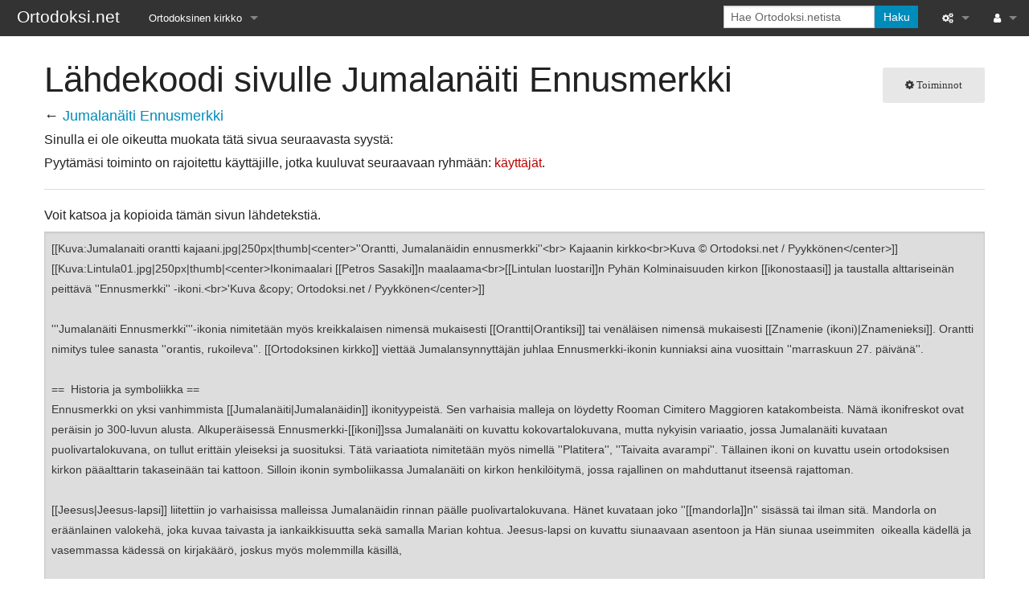

--- FILE ---
content_type: text/html; charset=UTF-8
request_url: https://www.ortodoksi.net/index.php?title=Jumalan%C3%A4iti_Ennusmerkki&action=edit
body_size: 16923
content:
<!DOCTYPE html>
<html class="client-nojs" lang="fi" dir="ltr">
<head>
<meta charset="UTF-8"/>
<title>Lähdekoodi sivulle Jumalanäiti Ennusmerkki – Ortodoksi.net</title>
<script>document.documentElement.className="client-js";RLCONF={"wgBreakFrames":true,"wgSeparatorTransformTable":[",\t."," \t,"],"wgDigitTransformTable":["",""],"wgDefaultDateFormat":"fi normal","wgMonthNames":["","tammikuu","helmikuu","maaliskuu","huhtikuu","toukokuu","kesäkuu","heinäkuu","elokuu","syyskuu","lokakuu","marraskuu","joulukuu"],"wgRequestId":"4f9d8d7457a4334b087addaf","wgCSPNonce":false,"wgCanonicalNamespace":"","wgCanonicalSpecialPageName":false,"wgNamespaceNumber":0,"wgPageName":"Jumalanäiti_Ennusmerkki","wgTitle":"Jumalanäiti Ennusmerkki","wgCurRevisionId":55685,"wgRevisionId":0,"wgArticleId":620,"wgIsArticle":false,"wgIsRedirect":false,"wgAction":"edit","wgUserName":null,"wgUserGroups":["*"],"wgCategories":[],"wgPageContentLanguage":"fi","wgPageContentModel":"wikitext","wgRelevantPageName":"Jumalanäiti_Ennusmerkki","wgRelevantArticleId":620,"wgIsProbablyEditable":false,"wgRelevantPageIsProbablyEditable":false,"wgRestrictionEdit":[],"wgRestrictionMove":[]};RLSTATE={
"site.styles":"ready","user.styles":"ready","user":"ready","user.options":"loading","skins.foreground.styles":"ready"};RLPAGEMODULES=["mediawiki.action.edit.collapsibleFooter","site","mediawiki.page.ready","skins.foreground.js"];</script>
<script>(RLQ=window.RLQ||[]).push(function(){mw.loader.implement("user.options@12s5i",function($,jQuery,require,module){mw.user.tokens.set({"patrolToken":"+\\","watchToken":"+\\","csrfToken":"+\\"});});});</script>
<link rel="stylesheet" href="/load.php?lang=fi&amp;modules=skins.foreground.styles&amp;only=styles&amp;skin=foreground"/>
<script async="" src="/load.php?lang=fi&amp;modules=startup&amp;only=scripts&amp;raw=1&amp;skin=foreground"></script>
<meta name="generator" content="MediaWiki 1.39.7"/>
<meta name="robots" content="noindex,nofollow"/>
<meta name="format-detection" content="telephone=no"/>
<meta name="viewport" content="width=device-width, initial-scale=1.0, user-scalable=yes, minimum-scale=0.25, maximum-scale=5.0"/>
<link rel="icon" href="http://www.ortodoksi.net/favicon.ico"/>
<link rel="search" type="application/opensearchdescription+xml" href="/opensearch_desc.php" title="Ortodoksi.net (fi)"/>
<link rel="EditURI" type="application/rsd+xml" href="http://www.ortodoksi.net/api.php?action=rsd"/>
<link rel="alternate" type="application/atom+xml" title="Ortodoksi.net-Atom-syöte" href="/index.php?title=Toiminnot:Tuoreet_muutokset&amp;feed=atom"/>
<meta http-equiv="X-UA-Compatible" content="IE=edge" />
</head>
<body class="mediawiki ltr sitedir-ltr mw-hide-empty-elt ns-0 ns-subject page-Jumalanäiti_Ennusmerkki rootpage-Jumalanäiti_Ennusmerkki skin-foreground action-edit skin--responsive"><div id='navwrapper'><!-- START FOREGROUNDTEMPLATE -->
		<nav class="top-bar" data-topbar role="navigation" data-options="back_text: Takaisin">
			<ul class="title-area">
				<li class="name">
					<div class="title-name">
					<a href="/index.php/Etusivu">
										<div class="title-name" style="display: inline-block;">Ortodoksi.net</div>
					</a>
					</div>
				</li>
				<li class="toggle-topbar menu-icon">
					<a href="#"><span>Valikko</span></a>
				</li>
			</ul>

		<section class="top-bar-section">

			<ul id="top-bar-left" class="left">
				<li class="divider show-for-small"></li>
									<li class="has-dropdown active"  id='p-Ortodoksinen_kirkko'>
						<a href="#">Ortodoksinen kirkko</a>
													<ul class="dropdown">
								<li id="n-Tietopankki" class="mw-list-item"><a href="/index.php/Tietopankki">Tietopankki</a></li><li id="n-Liturgiset-tekstit" class="mw-list-item"><a href="/index.php/Liturgiset_tekstit">Liturgiset tekstit</a></li><li id="n-Opetuspuheet" class="mw-list-item"><a href="/index.php/Luokka:Opetuspuheet">Opetuspuheet</a></li><li id="n-Kirkkohistoria" class="mw-list-item"><a href="/index.php/Luokka:Kirkkohistoria">Kirkkohistoria</a></li><li id="n-Etiikka" class="mw-list-item"><a href="/index.php/Luokka:Etiikka">Etiikka</a></li><li id="n-Uskonoppi" class="mw-list-item"><a href="/index.php/Luokka:Uskonoppi">Uskonoppi</a></li><li id="n-Kirkkotaide" class="mw-list-item"><a href="/index.php/Luokka:Kirkkotaide">Kirkkotaide</a></li><li id="n-Pyhät-ihmiset" class="mw-list-item"><a href="/index.php/Luokka:Pyh%C3%A4t">Pyhät ihmiset</a></li><li id="n-Suomen-kirkko" class="mw-list-item"><a href="/index.php/Luokka:Suomen_ortodoksinen_kirkko">Suomen kirkko</a></li><li id="n-Kirkkoon-liittyminen" class="mw-list-item"><a href="/index.php/Luokka:Kirkkoon_liittyminen">Kirkkoon liittyminen</a></li>							</ul>
											</li>
							</ul>

			<ul id="top-bar-right" class="right">
				<li class="has-form">
					<form action="/index.php" id="searchform" class="mw-search">
						<div class="row collapse">
						<div class="small-12 columns">
							<input type="search" name="search" placeholder="Hae Ortodoksi.netista" aria-label="Hae Ortodoksi.netista" autocapitalize="sentences" title="Hae Ortodoksi.netista [f]" accesskey="f" id="searchInput"/>							<button type="submit" class="button search">Haku</button>
						</div>
						</div>
					</form>
				</li>
				<li class="divider show-for-small"></li>

				<li class="has-dropdown active"><a href="#"><i class="fa fa-cogs"></i></a>
					<ul id="toolbox-dropdown" class="dropdown">
						<li id="t-whatlinkshere" class="mw-list-item"><a href="/index.php/Toiminnot:T%C3%A4nne_viittaavat_sivut/Jumalan%C3%A4iti_Ennusmerkki" title="Lista sivuista, jotka viittaavat tänne [j]" accesskey="j">Tänne viittaavat sivut</a></li><li id="t-recentchangeslinked" class="mw-list-item"><a href="/index.php/Toiminnot:Linkitetyt_muutokset/Jumalan%C3%A4iti_Ennusmerkki" rel="nofollow" title="Viimeisimmät muokkaukset sivuissa, joille viitataan tältä sivulta [k]" accesskey="k">Linkitettyjen sivujen muutokset</a></li><li id="t-specialpages" class="mw-list-item"><a href="/index.php/Toiminnot:Toimintosivut" title="Näytä toimintosivut [q]" accesskey="q">Toimintosivut</a></li><li id="t-info" class="mw-list-item"><a href="/index.php?title=Jumalan%C3%A4iti_Ennusmerkki&amp;action=info" title="Enemmän tietoa tästä sivusta">Sivun tiedot</a></li>						<li id="n-recentchanges"><a href="/index.php/Toiminnot:Tuoreet_muutokset" title="Toiminnot:Tuoreet muutokset">Tuoreet muutokset</a></li>						<li id="n-help" ><a href="https://www.mediawiki.org/wiki/Special:MyLanguage/Help:Contents">Ohje</a></li>					</ul>
				</li>

				<li id="personal-tools-dropdown" class="has-dropdown active"><a href="#"><i class="fa fa-user"></i></a>
					<ul class="dropdown">
						<li id="pt-login" class="mw-list-item"><a href="/index.php?title=Toiminnot:Kirjaudu_sis%C3%A4%C3%A4n&amp;returnto=Jumalan%C3%A4iti+Ennusmerkki&amp;returntoquery=action%3Dedit" title="On suositeltavaa kirjautua sisään. Se ei kuitenkaan ole pakollista. [o]" accesskey="o">Kirjaudu sisään</a></li>					</ul>
				</li>

			</ul>
		</section>
		</nav>

		</div>
		<div id="page-content">
		<div class="row">
				<div class="large-12 columns">
					<!-- Output page indicators -->
					<div class="mw-indicators">
</div>
					<!-- If user is logged in output echo location -->
									<!--[if lt IE 9]>
				<div id="siteNotice" class="sitenotice panel radius">Ortodoksi.net ei saata näyttää odotetulta tässä Internet Explorerin versiossa. Suosittelemme päivitämään uudempaan Internet Explorerin versioon tai vaihtamaan toiseen selaimeen, kuten Firefox tai Chrome.</div>
				<![endif]-->

												</div>
		</div>

		<div id="mw-js-message" style="display:none;"></div>

		<div class="row">
				<div id="p-cactions" class="large-12 columns">
											<a id="actions-button" href="#" data-dropdown="actions" data-options="align:left; is_hover: true; hover_timeout:700" class="button small secondary radius"><i class="fa fa-cog"><span class="show-for-medium-up">&nbsp;Toiminnot</span></i></a>
						<!--RTL -->
						<ul id="actions" class="f-dropdown" data-dropdown-content>
							<li id="ca-nstab-main" class="selected mw-list-item"><a href="/index.php/Jumalan%C3%A4iti_Ennusmerkki" title="Näytä sisältösivu [c]" accesskey="c">Sivu</a></li><li id="ca-talk" class="new mw-list-item"><a href="/index.php?title=Keskustelu:Jumalan%C3%A4iti_Ennusmerkki&amp;action=edit&amp;redlink=1" rel="discussion" title="Keskustele sisällöstä (sivua ei ole) [t]" accesskey="t">Keskustelu</a></li><li id="ca-viewsource" class="selected mw-list-item"><a href="/index.php?title=Jumalan%C3%A4iti_Ennusmerkki&amp;action=edit" title="Tämä sivu on suojattu muutoksilta.&#10;Voit katsella sivun lähteenä olevaa wikitekstiä. [e]" accesskey="e">Näytä lähdekoodi</a></li><li id="ca-history" class="mw-list-item"><a href="/index.php?title=Jumalan%C3%A4iti_Ennusmerkki&amp;action=history" title="Sivun aikaisemmat versiot [h]" accesskey="h">Näytä historia</a></li>													</ul>
						<!--RTL -->
										<div id="content">
					<h1  id="firstHeading" class="title">Lähdekoodi sivulle Jumalanäiti Ennusmerkki</h1>
																<h5 id="siteSub" class="subtitle">← <a href="/index.php/Jumalan%C3%A4iti_Ennusmerkki" title="Jumalanäiti Ennusmerkki">Jumalanäiti Ennusmerkki</a></h5>
					<div id="contentSub" class="clear_both"></div>
					<div id="bodyContent" class="mw-bodytext">
						<div id="mw-content-text" class="mw-body-content"><p>Sinulla ei ole oikeutta muokata tätä sivua seuraavasta syystä:
</p>
<div class="permissions-errors">
<p>Pyytämäsi toiminto on rajoitettu käyttäjille, jotka kuuluvat seuraavaan ryhmään: <a href="/index.php?title=Ortodoksi.net:K%C3%A4ytt%C3%A4j%C3%A4t&amp;action=edit&amp;redlink=1" class="new" title="Ortodoksi.net:Käyttäjät (sivua ei ole)">käyttäjät</a>.
</p>
</div><hr />
<p>Voit katsoa ja kopioida tämän sivun lähdetekstiä.
</p><textarea readonly="" accesskey="," id="wpTextbox1" cols="80" rows="25" style="" class="mw-editfont-monospace" lang="fi" dir="ltr" name="wpTextbox1">[[Kuva:Jumalanaiti orantti kajaani.jpg|250px|thumb|&lt;center>''Orantti, Jumalanäidin ennusmerkki''&lt;br> Kajaanin kirkko&lt;br>Kuva © Ortodoksi.net / Pyykkönen&lt;/center>]]
[[Kuva:Lintula01.jpg|250px|thumb|&lt;center>Ikonimaalari [[Petros Sasaki]]n maalaama&lt;br>[[Lintulan luostari]]n Pyhän Kolminaisuuden kirkon [[ikonostaasi]] ja taustalla alttariseinän peittävä ''Ennusmerkki'' -ikoni.&lt;br>'Kuva &amp;copy; Ortodoksi.net / Pyykkönen&lt;/center>]]

'''Jumalanäiti Ennusmerkki'''-ikonia nimitetään myös kreikkalaisen nimensä mukaisesti [[Orantti|Orantiksi]] tai venäläisen nimensä mukaisesti [[Znamenie (ikoni)|Znamenieksi]]. Orantti nimitys tulee sanasta ''orantis, rukoileva''. [[Ortodoksinen kirkko]] viettää Jumalansynnyttäjän juhlaa Ennusmerkki-ikonin kunniaksi aina vuosittain ''marraskuun 27. päivänä''.

==  Historia ja symboliikka ==
Ennusmerkki on yksi vanhimmista [[Jumalanäiti|Jumalanäidin]] ikonityypeistä. Sen varhaisia malleja on löydetty Rooman Cimitero Maggioren katakombeista. Nämä ikonifreskot ovat peräisin jo 300-luvun alusta. Alkuperäisessä Ennusmerkki-[[ikoni]]ssa Jumalanäiti on kuvattu kokovartalokuvana, mutta nykyisin variaatio, jossa Jumalanäiti kuvataan puolivartalokuvana, on tullut erittäin yleiseksi ja suosituksi. Tätä variaatiota nimitetään myös nimellä ''Platitera'', ''Taivaita avarampi''. Tällainen ikoni on kuvattu usein ortodoksisen kirkon pääalttarin takaseinään tai kattoon. Silloin ikonin symboliikassa Jumalanäiti on kirkon henkilöitymä, jossa rajallinen on mahduttanut itseensä rajattoman.

[[Jeesus|Jeesus-lapsi]] liitettiin jo varhaisissa malleissa Jumalanäidin rinnan päälle puolivartalokuvana. Hänet kuvataan joko ''[[mandorla]]n'' sisässä tai ilman sitä. Mandorla on eräänlainen valokehä, joka kuvaa taivasta ja iankaikkisuutta sekä samalla Marian kohtua. Jeesus-lapsi on kuvattu siunaavaan asentoon ja Hän siunaa useimmiten  oikealla kädellä ja vasemmassa kädessä on kirjakäärö, joskus myös molemmilla käsillä,

Ympärillä saattaa olla kuvattuina [[Enkeli|enkeleitä]] ja niillä osoitetaan symbolisesti, että Jumalanäiti on asemaltaan enkeleitäkin korkeammalla. Ennusmerkki-ikoni viittaa symboliikallaan Kristuksen lihaksitulemiseen eli inkarnaatioon ja siihen liitetään usein [[profeetta]] [[Jesaja (profeetta)|Jesajan]] ennustus (''Jes.7:14''):

::''"Sen tähden Herra antaa itse teille merkin: neitsyt tulee raskaaksi ja synnyttää pojan ja antaa hänelle nimen Immanuel."''

Nimi ''Immanuel'' tarkoittaa ''meidän kanssamme on Jumala''.

== Ihmeitätekevä ikoni ja muistopäivä ==
Ikonityyppi tuli kuuluisaksi Novgorodissa vuonna 1170, kun sen avulla pelastui kaupunki asukkaineen Suzdalin ruhtinaan Andrei Bogoljubskin piiritykseltä. Ihmeellisen pelastumisen johdosta Novgorodin arkkipiispa Elias määräsi vuosittain vietettäväksi Jumalanäidin Ennusmerkki-ikonin juhlaa ja ortodoksinen kirkko viettää sitä joka vuosi marraskuun 27. päivänä.

== Variaatiot ==
Venäjällä ja slaavilaisessa traditiossa tunnetaan useita Ennusmerkki-ikonin erilaisia ja erinimisiä variaatioita, useat näistä ikoneista kuuluvat ns. ihmeitätekeviin ikoneihin ja niitä on siksi nimetty ihmeiden tapahtumapaikkojen mukaisesti. Tällaisia ikoneja ovat muiden muassa [http://www.holytrinityorthodox.com/iconoftheday/los/November/27-08.jpg Serafim-Ponetaevkan Jumalanäiti], Tsarskoe Selon Jumalanäiti, [http://www.holytrinityorthodox.com/iconoftheday/los/November/27-06.jpg Abalakan Jumalanäiti], Dionysievo-Glushetskin Jumalanäiti ja [http://www.holytrinityorthodox.com/iconoftheday/los/November/27-05.jpg Kurskin Jumalanäiti].

== Katso myös ==
* [[Jumalanäiti Ehtymätön malja]]
* [[Tiennäyttäjä]]
* [[Kanoni Jumalansynnyttäjälle Odigitrialle (Tiennäyttäjälle)]]

== Kirjallisuutta ==
* Munkki Serafim (toim.): Synaksarion - marraskuu
** Jumalanäidin Ennusmerkki-ikoni s. 375-376
* Kaisa Raittila: Ikonin hiljainen puhe
** Ennusmerkki Jumalanäiti s. 36-37

[[Käyttäjä:Hannu|Hannu Pyykkönen]]

== YouTube -videoita ==
* Virgin of the Sign/Virgin Orans 
&lt;youtube>p2xu9EcLtLI"&lt;/youtube> 

* Platytera 
&lt;youtube>WizZQS-Mi3Q"&lt;/youtube> 


{{jumalansynnyttäjän ikoneja}}
[[Luokka:Ikonit]]
[[Luokka:Ikonit/Jumalansynnyttäjä|Ennusmerkki]]
[[Luokka:Jumalansynnyttäjä]]
[[Luokka:Marraskuu]]
</textarea><div class="templatesUsed"><div class="mw-templatesUsedExplanation"><p>Tällä sivulla käytetty malline:
</p></div><ul>
<li><a href="/index.php/Malline:Jumalansynnytt%C3%A4j%C3%A4n_ikoneja" title="Malline:Jumalansynnyttäjän ikoneja">Malline:Jumalansynnyttäjän ikoneja</a> (<a href="/index.php?title=Malline:Jumalansynnytt%C3%A4j%C3%A4n_ikoneja&amp;action=edit" title="Malline:Jumalansynnyttäjän ikoneja">näytä wikiteksti</a>) </li></ul></div><p id="mw-returnto">Palaa sivulle <a href="/index.php/Jumalan%C3%A4iti_Ennusmerkki" title="Jumalanäiti Ennusmerkki">Jumalanäiti Ennusmerkki</a>.</p>
</div><div class="printfooter">
Noudettu kohteesta ”<a dir="ltr" href="http://www.ortodoksi.net/index.php/Jumalanäiti_Ennusmerkki">http://www.ortodoksi.net/index.php/Jumalanäiti_Ennusmerkki</a>”</div>
						<div class="clear_both"></div>
					</div>
		    	<div class="group"><div id="catlinks" class="catlinks catlinks-allhidden" data-mw="interface"></div></div>
		    					</div>
		    </div>
		</div>

			<footer class="row">
				<div id="footer">
										<div id="footer-left" class="small-12 large-centered columns text-center">
					<ul id="footer-left-ul">
													<li id="footer-privacy"><a href="/index.php/Ortodoksi.net:Tietosuojak%C3%A4yt%C3%A4nt%C3%B6">Tietosuojakäytäntö</a></li>
													<li id="footer-about"><a href="/index.php/Ortodoksi.net:Tietoja">Tietoja Ortodoksi.netista</a></li>
													<li id="footer-disclaimer"><a href="/index.php/Ortodoksi.net:Vastuuvapaus">Vastuuvapaus</a></li>
											</ul>
					</div>
					<div id="footer-right-icons" class="large-12 small-12 columns">
					<ul id="poweredby">
													<li class="poweredby">								<a href="https://www.mediawiki.org/">Powered by MediaWiki</a>															</li>
											</ul>
					</div>
				</div>
			</footer>

		</div>
			<script>(RLQ=window.RLQ||[]).push(function(){mw.config.set({"wgPageParseReport":{"limitreport":{"cputime":"0.003","walltime":"0.004","ppvisitednodes":{"value":9,"limit":1000000},"postexpandincludesize":{"value":59,"limit":2097152},"templateargumentsize":{"value":0,"limit":2097152},"expansiondepth":{"value":2,"limit":100},"expensivefunctioncount":{"value":0,"limit":100},"unstrip-depth":{"value":0,"limit":20},"unstrip-size":{"value":0,"limit":5000000},"timingprofile":["100.00%    0.000      1 -total"]},"cachereport":{"timestamp":"20260121075025","ttl":86400,"transientcontent":false}}});mw.config.set({"wgBackendResponseTime":339});});</script>
</body>
</html>